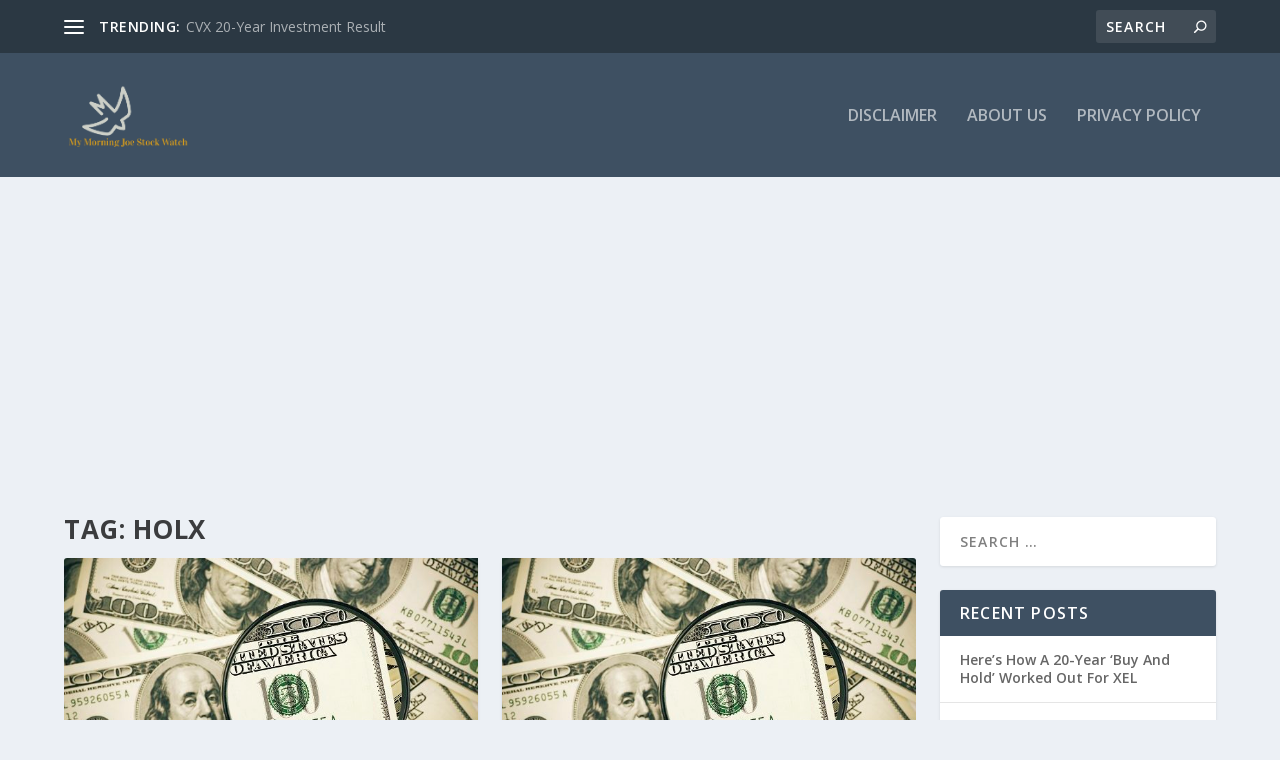

--- FILE ---
content_type: text/html; charset=UTF-8
request_url: https://mmjstockwatch.com/tag/holx/
body_size: 8519
content:
<!DOCTYPE html>
<!--[if IE 6]>
<html id="ie6" lang="en-US">
<![endif]-->
<!--[if IE 7]>
<html id="ie7" lang="en-US">
<![endif]-->
<!--[if IE 8]>
<html id="ie8" lang="en-US">
<![endif]-->
<!--[if !(IE 6) | !(IE 7) | !(IE 8)  ]><!-->
<html lang="en-US">
<!--<![endif]-->
<head>
	<meta charset="UTF-8" />
			
	<meta http-equiv="X-UA-Compatible" content="IE=edge">
	<link rel="pingback" href="https://mmjstockwatch.com/xmlrpc.php" />

		<!--[if lt IE 9]>
	<script src="https://mmjstockwatch.com/wp-content/themes/Extra/scripts/ext/html5.js" type="text/javascript"></script>
	<![endif]-->

	<script type="text/javascript">
		document.documentElement.className = 'js';
	</script>

	<script>var et_site_url='https://mmjstockwatch.com';var et_post_id='32';function et_core_page_resource_fallback(a,b){"undefined"===typeof b&&(b=a.sheet.cssRules&&0===a.sheet.cssRules.length);b&&(a.onerror=null,a.onload=null,a.href?a.href=et_site_url+"/?et_core_page_resource="+a.id+et_post_id:a.src&&(a.src=et_site_url+"/?et_core_page_resource="+a.id+et_post_id))}
</script><meta name='robots' content='index, follow, max-image-preview:large, max-snippet:-1, max-video-preview:-1' />
	<style>img:is([sizes="auto" i], [sizes^="auto," i]) { contain-intrinsic-size: 3000px 1500px }</style>
	
	<!-- This site is optimized with the Yoast SEO plugin v26.3 - https://yoast.com/wordpress/plugins/seo/ -->
	<title>HOLX Archives - My Morning Joe Stock Watch</title>
	<link rel="canonical" href="https://mmjstockwatch.com/tag/holx/" />
	<meta property="og:locale" content="en_US" />
	<meta property="og:type" content="article" />
	<meta property="og:title" content="HOLX Archives - My Morning Joe Stock Watch" />
	<meta property="og:url" content="https://mmjstockwatch.com/tag/holx/" />
	<meta property="og:site_name" content="My Morning Joe Stock Watch" />
	<meta name="twitter:card" content="summary_large_image" />
	<script type="application/ld+json" class="yoast-schema-graph">{"@context":"https://schema.org","@graph":[{"@type":"CollectionPage","@id":"https://mmjstockwatch.com/tag/holx/","url":"https://mmjstockwatch.com/tag/holx/","name":"HOLX Archives - My Morning Joe Stock Watch","isPartOf":{"@id":"https://mmjstockwatch.com/#website"},"primaryImageOfPage":{"@id":"https://mmjstockwatch.com/tag/holx/#primaryimage"},"image":{"@id":"https://mmjstockwatch.com/tag/holx/#primaryimage"},"thumbnailUrl":"https://mmjstockwatch.com/wp-content/uploads/2019/01/image2.jpg","breadcrumb":{"@id":"https://mmjstockwatch.com/tag/holx/#breadcrumb"},"inLanguage":"en-US"},{"@type":"ImageObject","inLanguage":"en-US","@id":"https://mmjstockwatch.com/tag/holx/#primaryimage","url":"https://mmjstockwatch.com/wp-content/uploads/2019/01/image2.jpg","contentUrl":"https://mmjstockwatch.com/wp-content/uploads/2019/01/image2.jpg","width":600,"height":398},{"@type":"BreadcrumbList","@id":"https://mmjstockwatch.com/tag/holx/#breadcrumb","itemListElement":[{"@type":"ListItem","position":1,"name":"Home","item":"https://mmjstockwatch.com/"},{"@type":"ListItem","position":2,"name":"HOLX"}]},{"@type":"WebSite","@id":"https://mmjstockwatch.com/#website","url":"https://mmjstockwatch.com/","name":"My Morning Joe Stock Watch","description":"Daily Stock News","potentialAction":[{"@type":"SearchAction","target":{"@type":"EntryPoint","urlTemplate":"https://mmjstockwatch.com/?s={search_term_string}"},"query-input":{"@type":"PropertyValueSpecification","valueRequired":true,"valueName":"search_term_string"}}],"inLanguage":"en-US"}]}</script>
	<!-- / Yoast SEO plugin. -->


<link rel='dns-prefetch' href='//fonts.googleapis.com' />
<link rel="alternate" type="application/rss+xml" title="My Morning Joe Stock Watch &raquo; Feed" href="https://mmjstockwatch.com/feed/" />
<link rel="alternate" type="application/rss+xml" title="My Morning Joe Stock Watch &raquo; Comments Feed" href="https://mmjstockwatch.com/comments/feed/" />
<link rel="alternate" type="application/rss+xml" title="My Morning Joe Stock Watch &raquo; HOLX Tag Feed" href="https://mmjstockwatch.com/tag/holx/feed/" />
<script type="text/javascript">
/* <![CDATA[ */
window._wpemojiSettings = {"baseUrl":"https:\/\/s.w.org\/images\/core\/emoji\/15.0.3\/72x72\/","ext":".png","svgUrl":"https:\/\/s.w.org\/images\/core\/emoji\/15.0.3\/svg\/","svgExt":".svg","source":{"concatemoji":"https:\/\/mmjstockwatch.com\/wp-includes\/js\/wp-emoji-release.min.js?ver=6.7.4"}};
/*! This file is auto-generated */
!function(i,n){var o,s,e;function c(e){try{var t={supportTests:e,timestamp:(new Date).valueOf()};sessionStorage.setItem(o,JSON.stringify(t))}catch(e){}}function p(e,t,n){e.clearRect(0,0,e.canvas.width,e.canvas.height),e.fillText(t,0,0);var t=new Uint32Array(e.getImageData(0,0,e.canvas.width,e.canvas.height).data),r=(e.clearRect(0,0,e.canvas.width,e.canvas.height),e.fillText(n,0,0),new Uint32Array(e.getImageData(0,0,e.canvas.width,e.canvas.height).data));return t.every(function(e,t){return e===r[t]})}function u(e,t,n){switch(t){case"flag":return n(e,"\ud83c\udff3\ufe0f\u200d\u26a7\ufe0f","\ud83c\udff3\ufe0f\u200b\u26a7\ufe0f")?!1:!n(e,"\ud83c\uddfa\ud83c\uddf3","\ud83c\uddfa\u200b\ud83c\uddf3")&&!n(e,"\ud83c\udff4\udb40\udc67\udb40\udc62\udb40\udc65\udb40\udc6e\udb40\udc67\udb40\udc7f","\ud83c\udff4\u200b\udb40\udc67\u200b\udb40\udc62\u200b\udb40\udc65\u200b\udb40\udc6e\u200b\udb40\udc67\u200b\udb40\udc7f");case"emoji":return!n(e,"\ud83d\udc26\u200d\u2b1b","\ud83d\udc26\u200b\u2b1b")}return!1}function f(e,t,n){var r="undefined"!=typeof WorkerGlobalScope&&self instanceof WorkerGlobalScope?new OffscreenCanvas(300,150):i.createElement("canvas"),a=r.getContext("2d",{willReadFrequently:!0}),o=(a.textBaseline="top",a.font="600 32px Arial",{});return e.forEach(function(e){o[e]=t(a,e,n)}),o}function t(e){var t=i.createElement("script");t.src=e,t.defer=!0,i.head.appendChild(t)}"undefined"!=typeof Promise&&(o="wpEmojiSettingsSupports",s=["flag","emoji"],n.supports={everything:!0,everythingExceptFlag:!0},e=new Promise(function(e){i.addEventListener("DOMContentLoaded",e,{once:!0})}),new Promise(function(t){var n=function(){try{var e=JSON.parse(sessionStorage.getItem(o));if("object"==typeof e&&"number"==typeof e.timestamp&&(new Date).valueOf()<e.timestamp+604800&&"object"==typeof e.supportTests)return e.supportTests}catch(e){}return null}();if(!n){if("undefined"!=typeof Worker&&"undefined"!=typeof OffscreenCanvas&&"undefined"!=typeof URL&&URL.createObjectURL&&"undefined"!=typeof Blob)try{var e="postMessage("+f.toString()+"("+[JSON.stringify(s),u.toString(),p.toString()].join(",")+"));",r=new Blob([e],{type:"text/javascript"}),a=new Worker(URL.createObjectURL(r),{name:"wpTestEmojiSupports"});return void(a.onmessage=function(e){c(n=e.data),a.terminate(),t(n)})}catch(e){}c(n=f(s,u,p))}t(n)}).then(function(e){for(var t in e)n.supports[t]=e[t],n.supports.everything=n.supports.everything&&n.supports[t],"flag"!==t&&(n.supports.everythingExceptFlag=n.supports.everythingExceptFlag&&n.supports[t]);n.supports.everythingExceptFlag=n.supports.everythingExceptFlag&&!n.supports.flag,n.DOMReady=!1,n.readyCallback=function(){n.DOMReady=!0}}).then(function(){return e}).then(function(){var e;n.supports.everything||(n.readyCallback(),(e=n.source||{}).concatemoji?t(e.concatemoji):e.wpemoji&&e.twemoji&&(t(e.twemoji),t(e.wpemoji)))}))}((window,document),window._wpemojiSettings);
/* ]]> */
</script>
<meta content="Extra v.2.13.1" name="generator"/>
<style id='wp-emoji-styles-inline-css' type='text/css'>

	img.wp-smiley, img.emoji {
		display: inline !important;
		border: none !important;
		box-shadow: none !important;
		height: 1em !important;
		width: 1em !important;
		margin: 0 0.07em !important;
		vertical-align: -0.1em !important;
		background: none !important;
		padding: 0 !important;
	}
</style>
<link rel='stylesheet' id='extra-fonts-css' href='https://fonts.googleapis.com/css?family=Open+Sans:300italic,400italic,600italic,700italic,800italic,400,300,600,700,800&#038;subset=latin,latin-ext' type='text/css' media='all' />
<link rel='stylesheet' id='extra-style-css' href='https://mmjstockwatch.com/wp-content/themes/Extra/style.css?ver=2.13.1' type='text/css' media='all' />
<link rel='stylesheet' id='dashicons-css' href='https://mmjstockwatch.com/wp-includes/css/dashicons.min.css?ver=6.7.4' type='text/css' media='all' />
<script type="text/javascript" src="https://mmjstockwatch.com/wp-includes/js/jquery/jquery.min.js?ver=3.7.1" id="jquery-core-js"></script>
<script type="text/javascript" src="https://mmjstockwatch.com/wp-includes/js/jquery/jquery-migrate.min.js?ver=3.4.1" id="jquery-migrate-js"></script>
<link rel="https://api.w.org/" href="https://mmjstockwatch.com/wp-json/" /><link rel="alternate" title="JSON" type="application/json" href="https://mmjstockwatch.com/wp-json/wp/v2/tags/264" /><link rel="EditURI" type="application/rsd+xml" title="RSD" href="https://mmjstockwatch.com/xmlrpc.php?rsd" />
<meta name="generator" content="WordPress 6.7.4" />
<meta name="viewport" content="width=device-width, initial-scale=1.0, maximum-scale=1.0, user-scalable=1" /><!-- Global site tag (gtag.js) - Google Analytics -->
<script async src="https://www.googletagmanager.com/gtag/js?id=UA-8278259-43"></script>
<script>
  window.dataLayer = window.dataLayer || [];
  function gtag(){dataLayer.push(arguments);}
  gtag('js', new Date());

  gtag('config', 'UA-8278259-43');
</script><link rel="stylesheet" id="et-core-unified-cpt-cached-inline-styles" href="https://mmjstockwatch.com/wp-content/cache/et/32/et-core-unified-cpt-17624305391498.min.css" onerror="et_core_page_resource_fallback(this, true)" onload="et_core_page_resource_fallback(this)" /><link rel="stylesheet" id="et-core-unified-cached-inline-styles" href="https://mmjstockwatch.com/wp-content/cache/et/32/et-core-unified-17624305391498.min.css" onerror="et_core_page_resource_fallback(this, true)" onload="et_core_page_resource_fallback(this)" /></head>
<body class="archive tag tag-holx tag-264 et_extra et_extra_layout et_fixed_nav et_pb_gutters3 et_primary_nav_dropdown_animation_Default et_secondary_nav_dropdown_animation_Default with_sidebar with_sidebar_right et_includes_sidebar et-db et_minified_js et_minified_css">
	<div id="page-container" class="page-container">
				<!-- Header -->
		<header class="header left-right">
						<!-- #top-header -->
			<div id="top-header" style="">
				<div class="container">

					<!-- Secondary Nav -->
											<div id="et-secondary-nav" class="et-trending">
						
							<!-- ET Trending -->
							<div id="et-trending">

								<!-- ET Trending Button -->
								<a id="et-trending-button" href="#" title="">
									<span></span>
									<span></span>
									<span></span>
								</a>

								<!-- ET Trending Label -->
								<h4 id="et-trending-label">
									TRENDING:								</h4>

								<!-- ET Trending Post Loop -->
								<div id='et-trending-container'>
																											<div id="et-trending-post-60762" class="et-trending-post et-trending-latest">
											<a href="https://mmjstockwatch.com/2025/02/cvx-20-year-investment-result-4/">CVX 20-Year Investment Result</a>
										</div>
																			<div id="et-trending-post-60763" class="et-trending-post">
											<a href="https://mmjstockwatch.com/2025/02/10k-invested-in-walt-disney-in-2020-is-worth-this-much-today/">$10K Invested In Walt Disney In 2020 Is Worth This Much...</a>
										</div>
																			<div id="et-trending-post-60764" class="et-trending-post">
											<a href="https://mmjstockwatch.com/2025/02/if-you-bought-hd-in-2015-youre-smiling-today/">If You Bought HD In 2015, You&#8217;re Smiling Today</a>
										</div>
																									</div>
							</div>
							<ul id="et-secondary-menu" class="nav"><li id="menu-item-18" class="menu-item menu-item-type-post_type menu-item-object-page menu-item-18"><a href="https://mmjstockwatch.com/disclaimer/">Disclaimer</a></li>
<li id="menu-item-19" class="menu-item menu-item-type-post_type menu-item-object-page menu-item-19"><a href="https://mmjstockwatch.com/about-us/">About Us</a></li>
<li id="menu-item-20" class="menu-item menu-item-type-post_type menu-item-object-page menu-item-privacy-policy menu-item-20"><a rel="privacy-policy" href="https://mmjstockwatch.com/privacy-policy/">Privacy Policy</a></li>
</ul>
												</div>
					
					<!-- #et-info -->
					<div id="et-info">

						
						<!-- .et-extra-social-icons -->
						<ul class="et-extra-social-icons" style="">
																																																																																																																																																																																																																																																																																																																																																																																																																																																																																																																																																																																																																																																																																															</ul>
						
						<!-- .et-top-search -->
												<div class="et-top-search" style="">
							<form role="search" class="et-search-form" method="get" action="https://mmjstockwatch.com/">
			<input type="search" class="et-search-field" placeholder="Search" value="" name="s" title="Search for:" />
			<button class="et-search-submit"></button>
		</form>						</div>
						
						<!-- cart -->
											</div>
				</div><!-- /.container -->
			</div><!-- /#top-header -->

			
			<!-- Main Header -->
			<div id="main-header-wrapper">
				<div id="main-header" data-fixed-height="80">
					<div class="container">
					<!-- ET Ad -->
												<div class="etad">
							<div class="adsense-responsive-ad"><script async src="//pagead2.googlesyndication.com/pagead/js/adsbygoogle.js"></script>
<script>
     (adsbygoogle = window.adsbygoogle || []).push({
          google_ad_client: "ca-pub-9356527013922558",
          enable_page_level_ads: true
     });
</script></div>						</div>
						
						
						<!-- Logo -->
						<a class="logo" href="https://mmjstockwatch.com/" data-fixed-height="51">
							<img src="https://mmjstockwatch.com/wp-content/uploads/2019/01/log-MMJStockWatch.png" alt="My Morning Joe Stock Watch" id="logo" />
						</a>

						
						<!-- ET Navigation -->
						<div id="et-navigation" class="">
							<ul id="et-menu" class="nav"><li class="menu-item menu-item-type-post_type menu-item-object-page menu-item-18"><a href="https://mmjstockwatch.com/disclaimer/">Disclaimer</a></li>
<li class="menu-item menu-item-type-post_type menu-item-object-page menu-item-19"><a href="https://mmjstockwatch.com/about-us/">About Us</a></li>
<li class="menu-item menu-item-type-post_type menu-item-object-page menu-item-privacy-policy menu-item-20"><a rel="privacy-policy" href="https://mmjstockwatch.com/privacy-policy/">Privacy Policy</a></li>
</ul>							<div id="et-mobile-navigation">
			<span class="show-menu">
				<div class="show-menu-button">
					<span></span>
					<span></span>
					<span></span>
				</div>
				<p>Select Page</p>
			</span>
			<nav>
			</nav>
		</div> <!-- /#et-mobile-navigation -->						</div><!-- /#et-navigation -->
					</div><!-- /.container -->
				</div><!-- /#main-header -->
			</div><!-- /#main-header-wrapper -->

		</header>

				
<div id="main-content">
	<div class="container">
		<div id="content-area" class="with_sidebar with_sidebar_right clearfix">
			<div class="et_pb_extra_column_main">
									<h1>Tag: <span>HOLX</span></h1>
				
									<div class="et_pb_section et_pb_section_0 et_section_regular">
				
				
				
				
					<div class="et_pb_row et_pb_row_0">
				<div class="et_pb_column et_pb_column_4_4 et_pb_column_0    et_pb_css_mix_blend_mode_passthrough et-last-child">
				
				
				
<div  class="posts-blog-feed-module post-module et_pb_extra_module masonry  et_pb_posts_blog_feed_masonry_0 paginated et_pb_extra_module" style="" data-current_page="1" data-et_column_type="" data-show_featured_image="1" data-show_author="1" data-show_categories="1" data-show_date="1" data-show_rating="" data-show_more="1" data-show_comments="" data-date_format="M j, Y" data-posts_per_page="12" data-order="desc" data-orderby="date" data-category_id="" data-content_length="excerpt" data-blog_feed_module_type="masonry" data-hover_overlay_icon="" data-use_tax_query="1">

<div class="paginated_content">
	<div class="paginated_page paginated_page_1 active"  data-columns  data-columns>
	<article id="post-65801" class="post et-format- post-65801 type-post status-publish format-standard has-post-thumbnail hentry category-daily-stock-news tag-holx et-has-post-format-content et_post_format-et-post-format-standard">
		<div class="header">
			<a href="https://mmjstockwatch.com/2025/09/hologic-5-year-buy-and-hold-outcome/" title="Hologic 5-Year &#8216;Buy And Hold&#8217; Outcome" class="featured-image">
				<img src="https://mmjstockwatch.com/wp-content/uploads/2019/01/image2-600x376.jpg" alt="Hologic 5-Year &#8216;Buy And Hold&#8217; Outcome" /><span class="et_pb_extra_overlay"></span>
			</a>		</div>
				<div class="post-content">
						<h2 class="post-title entry-title"><a class="et-accent-color" style="color:#f29e1a;" href="https://mmjstockwatch.com/2025/09/hologic-5-year-buy-and-hold-outcome/">Hologic 5-Year &#8216;Buy And Hold&#8217; Outcome</a></h2>
			<div class="post-meta vcard">
								<p>by <a href="https://mmjstockwatch.com/author/staff/" class="url fn" title="Posts by Staff MMJStockWatch" rel="author">Staff MMJStockWatch</a> | <span class="updated">Sep 4, 2025</span> | <a href="https://mmjstockwatch.com/category/daily-stock-news/" rel="tag">Stock News</a></p>
			</div>
			<div class="excerpt entry-summary">
				<p>Photo credit: commons.wikimedia.org &#8220;I buy on the assumption that they could close the...</p>

						<a class="read-more-button" data-icon="" href="https://mmjstockwatch.com/2025/09/hologic-5-year-buy-and-hold-outcome/">Read More</a>
								</div>
		</div>
			</article>
	<article id="post-65486" class="post et-format- post-65486 type-post status-publish format-standard has-post-thumbnail hentry category-daily-stock-news tag-holx et-has-post-format-content et_post_format-et-post-format-standard">
		<div class="header">
			<a href="https://mmjstockwatch.com/2025/08/heres-how-a-10k-holx-investment-in-2015-worked-out/" title="Here&#8217;s How A $10K HOLX Investment In 2015 Worked Out" class="featured-image">
				<img src="https://mmjstockwatch.com/wp-content/uploads/2019/01/image2-600x376.jpg" alt="Here&#8217;s How A $10K HOLX Investment In 2015 Worked Out" /><span class="et_pb_extra_overlay"></span>
			</a>		</div>
				<div class="post-content">
						<h2 class="post-title entry-title"><a class="et-accent-color" style="color:#f29e1a;" href="https://mmjstockwatch.com/2025/08/heres-how-a-10k-holx-investment-in-2015-worked-out/">Here&#8217;s How A $10K HOLX Investment In 2015 Worked Out</a></h2>
			<div class="post-meta vcard">
								<p>by <a href="https://mmjstockwatch.com/author/staff/" class="url fn" title="Posts by Staff MMJStockWatch" rel="author">Staff MMJStockWatch</a> | <span class="updated">Aug 21, 2025</span> | <a href="https://mmjstockwatch.com/category/daily-stock-news/" rel="tag">Stock News</a></p>
			</div>
			<div class="excerpt entry-summary">
				<p>Photo credit: commons.wikimedia.org &#8220;Only buy something that you&#8217;d be perfectly happy...</p>

						<a class="read-more-button" data-icon="" href="https://mmjstockwatch.com/2025/08/heres-how-a-10k-holx-investment-in-2015-worked-out/">Read More</a>
								</div>
		</div>
			</article>
	<article id="post-65094" class="post et-format- post-65094 type-post status-publish format-standard has-post-thumbnail hentry category-daily-stock-news tag-holx et-has-post-format-content et_post_format-et-post-format-standard">
		<div class="header">
			<a href="https://mmjstockwatch.com/2025/08/if-you-bought-hologic-in-2020-heres-the-investment-outcome/" title="If You Bought Hologic In 2020, Here&#8217;s The Investment Outcome" class="featured-image">
				<img src="https://mmjstockwatch.com/wp-content/uploads/2019/02/image2-627x376.jpg" alt="If You Bought Hologic In 2020, Here&#8217;s The Investment Outcome" /><span class="et_pb_extra_overlay"></span>
			</a>		</div>
				<div class="post-content">
						<h2 class="post-title entry-title"><a class="et-accent-color" style="color:#f29e1a;" href="https://mmjstockwatch.com/2025/08/if-you-bought-hologic-in-2020-heres-the-investment-outcome/">If You Bought Hologic In 2020, Here&#8217;s The Investment Outcome</a></h2>
			<div class="post-meta vcard">
								<p>by <a href="https://mmjstockwatch.com/author/staff/" class="url fn" title="Posts by Staff MMJStockWatch" rel="author">Staff MMJStockWatch</a> | <span class="updated">Aug 6, 2025</span> | <a href="https://mmjstockwatch.com/category/daily-stock-news/" rel="tag">Stock News</a></p>
			</div>
			<div class="excerpt entry-summary">
				<p>Photo credit: commons.wikimedia.org &#8220;I buy on the assumption that they could close the...</p>

						<a class="read-more-button" data-icon="" href="https://mmjstockwatch.com/2025/08/if-you-bought-hologic-in-2020-heres-the-investment-outcome/">Read More</a>
								</div>
		</div>
			</article>
</div><!-- /.paginated_page.paginated_page_1 -->
</div><!-- /.paginated_content -->

<span class="loader"><img src="https://mmjstockwatch.com/wp-content/themes/Extra/images/pagination-loading.gif" alt="Loading" /></span>

</div><!-- /.posts-blog-feed-module -->

			</div> <!-- .et_pb_column -->
				
				
			</div> <!-- .et_pb_row -->
				
				
			</div> <!-- .et_pb_section -->							</div>
			<div class="et_pb_extra_column_sidebar">
	<div id="search-2" class="et_pb_widget widget_search"><h4 class="widgettitle"> </h4><form role="search" method="get" class="search-form" action="https://mmjstockwatch.com/">
				<label>
					<span class="screen-reader-text">Search for:</span>
					<input type="search" class="search-field" placeholder="Search &hellip;" value="" name="s" />
				</label>
				<input type="submit" class="search-submit" value="Search" />
			</form></div> <!-- end .et_pb_widget -->
		<div id="recent-posts-2" class="et_pb_widget widget_recent_entries">
		<h4 class="widgettitle">Recent Posts</h4>
		<ul>
											<li>
					<a href="https://mmjstockwatch.com/2025/11/heres-how-a-20-year-buy-and-hold-worked-out-for-xel/">Here&#8217;s How A 20-Year &#8216;Buy And Hold&#8217; Worked Out For XEL</a>
									</li>
											<li>
					<a href="https://mmjstockwatch.com/2025/11/ford-motor-2-decade-buy-and-hold-outcome/">Ford Motor 2-Decade &#8216;Buy And Hold&#8217; Outcome</a>
									</li>
											<li>
					<a href="https://mmjstockwatch.com/2025/11/if-you-bought-kimberly-clark-in-2015-are-you-smiling-2/">If You Bought Kimberly-Clark In 2015, Are You Smiling?</a>
									</li>
											<li>
					<a href="https://mmjstockwatch.com/2025/11/a-2020-10k-albemarle-investment-became-this-today/">A 2020 $10K Albemarle Investment Became This Today</a>
									</li>
											<li>
					<a href="https://mmjstockwatch.com/2025/11/that-2020-10k-investment-in-kr-really-worked-2/">That 2020 $10k Investment In KR Really Worked</a>
									</li>
					</ul>

		</div> <!-- end .et_pb_widget --></div>

		</div> <!-- #content-area -->
	</div> <!-- .container -->
</div> <!-- #main-content -->

	
	<footer id="footer" class="footer_columns_3">
				<div id="footer-bottom">
			<div class="container">

				<!-- Footer Info -->
				<p id="footer-info">Designed by <a href="http://www.elegantthemes.com" title="Premium WordPress Themes">Elegant Themes</a> | Powered by <a href="http://www.wordpress.org">WordPress</a></p>

				<!-- Footer Navigation -->
								<div id="footer-nav">
											<ul class="et-extra-social-icons" style="">
																																								<li class="et-extra-social-icon facebook">
								<a href="https://www.facebook.com/BNKInvest/" class="et-extra-icon et-extra-icon-background-none et-extra-icon-facebook"></a>
							</li>
																																									<li class="et-extra-social-icon twitter">
								<a href="https://twitter.com/bnkinvest" class="et-extra-icon et-extra-icon-background-none et-extra-icon-twitter"></a>
							</li>
																																																																																																																																																																																																																																																																																																																																																																																																																																																																																																																																																				</ul>
									</div> <!-- /#et-footer-nav -->
				
			</div>
		</div>
	</footer>
	</div> <!-- #page-container -->

	
		<script type="text/javascript">
		var et_animation_data = [];
	</script>
	<link rel='stylesheet' id='mediaelement-css' href='https://mmjstockwatch.com/wp-includes/js/mediaelement/mediaelementplayer-legacy.min.css?ver=4.2.17' type='text/css' media='all' />
<link rel='stylesheet' id='wp-mediaelement-css' href='https://mmjstockwatch.com/wp-includes/js/mediaelement/wp-mediaelement.min.css?ver=6.7.4' type='text/css' media='all' />
<script type="text/javascript" src="https://mmjstockwatch.com/wp-includes/js/masonry.min.js?ver=4.2.2" id="masonry-js"></script>
<script type="text/javascript" id="extra-scripts-js-extra">
/* <![CDATA[ */
var EXTRA = {"images_uri":"https:\/\/mmjstockwatch.com\/wp-content\/themes\/Extra\/images\/","ajaxurl":"https:\/\/mmjstockwatch.com\/wp-admin\/admin-ajax.php","your_rating":"Your Rating:","item_in_cart_count":"%d Item in Cart","items_in_cart_count":"%d Items in Cart","item_count":"%d Item","items_count":"%d Items","rating_nonce":"85d886304e","timeline_nonce":"f70e8acdb1","blog_feed_nonce":"afc6cf212f","error":"There was a problem, please try again.","contact_error_name_required":"Name field cannot be empty.","contact_error_email_required":"Email field cannot be empty.","contact_error_email_invalid":"Please enter a valid email address.","is_ab_testing_active":"","is_cache_plugin_active":"no"};
var et_shortcodes_strings = {"previous":"Previous","next":"Next"};
var et_pb_custom = {"ajaxurl":"https:\/\/mmjstockwatch.com\/wp-admin\/admin-ajax.php","images_uri":"https:\/\/mmjstockwatch.com\/wp-content\/themes\/Extra\/images","builder_images_uri":"https:\/\/mmjstockwatch.com\/wp-content\/themes\/Extra\/includes\/builder\/images","et_frontend_nonce":"5aaf12103e","subscription_failed":"Please, check the fields below to make sure you entered the correct information.","et_ab_log_nonce":"57fe2d07bc","fill_message":"Please, fill in the following fields:","contact_error_message":"Please, fix the following errors:","invalid":"Invalid email","captcha":"Captcha","prev":"Prev","previous":"Previous","next":"Next","wrong_captcha":"You entered the wrong number in captcha.","is_builder_plugin_used":"","ignore_waypoints":"no","is_divi_theme_used":"","widget_search_selector":".widget_search","is_ab_testing_active":"","page_id":"32","unique_test_id":"","ab_bounce_rate":"5","is_cache_plugin_active":"no","is_shortcode_tracking":""};
var EXTRA_TAX_QUERY = [{"taxonomy":"post_tag","terms":["holx"],"field":"slug","operator":"IN","include_children":true}];
var EXTRA_TAX_QUERY = [{"taxonomy":"post_tag","terms":["holx"],"field":"slug","operator":"IN","include_children":true}];
var et_pb_box_shadow_elements = [];
/* ]]> */
</script>
<script type="text/javascript" src="https://mmjstockwatch.com/wp-content/themes/Extra/scripts/scripts.min.js?ver=2.13.1" id="extra-scripts-js"></script>
<script type="text/javascript" src="https://mmjstockwatch.com/wp-content/themes/Extra/core/admin/js/common.js?ver=3.13.1" id="et-core-common-js"></script>
<script type="text/javascript" id="mediaelement-core-js-before">
/* <![CDATA[ */
var mejsL10n = {"language":"en","strings":{"mejs.download-file":"Download File","mejs.install-flash":"You are using a browser that does not have Flash player enabled or installed. Please turn on your Flash player plugin or download the latest version from https:\/\/get.adobe.com\/flashplayer\/","mejs.fullscreen":"Fullscreen","mejs.play":"Play","mejs.pause":"Pause","mejs.time-slider":"Time Slider","mejs.time-help-text":"Use Left\/Right Arrow keys to advance one second, Up\/Down arrows to advance ten seconds.","mejs.live-broadcast":"Live Broadcast","mejs.volume-help-text":"Use Up\/Down Arrow keys to increase or decrease volume.","mejs.unmute":"Unmute","mejs.mute":"Mute","mejs.volume-slider":"Volume Slider","mejs.video-player":"Video Player","mejs.audio-player":"Audio Player","mejs.captions-subtitles":"Captions\/Subtitles","mejs.captions-chapters":"Chapters","mejs.none":"None","mejs.afrikaans":"Afrikaans","mejs.albanian":"Albanian","mejs.arabic":"Arabic","mejs.belarusian":"Belarusian","mejs.bulgarian":"Bulgarian","mejs.catalan":"Catalan","mejs.chinese":"Chinese","mejs.chinese-simplified":"Chinese (Simplified)","mejs.chinese-traditional":"Chinese (Traditional)","mejs.croatian":"Croatian","mejs.czech":"Czech","mejs.danish":"Danish","mejs.dutch":"Dutch","mejs.english":"English","mejs.estonian":"Estonian","mejs.filipino":"Filipino","mejs.finnish":"Finnish","mejs.french":"French","mejs.galician":"Galician","mejs.german":"German","mejs.greek":"Greek","mejs.haitian-creole":"Haitian Creole","mejs.hebrew":"Hebrew","mejs.hindi":"Hindi","mejs.hungarian":"Hungarian","mejs.icelandic":"Icelandic","mejs.indonesian":"Indonesian","mejs.irish":"Irish","mejs.italian":"Italian","mejs.japanese":"Japanese","mejs.korean":"Korean","mejs.latvian":"Latvian","mejs.lithuanian":"Lithuanian","mejs.macedonian":"Macedonian","mejs.malay":"Malay","mejs.maltese":"Maltese","mejs.norwegian":"Norwegian","mejs.persian":"Persian","mejs.polish":"Polish","mejs.portuguese":"Portuguese","mejs.romanian":"Romanian","mejs.russian":"Russian","mejs.serbian":"Serbian","mejs.slovak":"Slovak","mejs.slovenian":"Slovenian","mejs.spanish":"Spanish","mejs.swahili":"Swahili","mejs.swedish":"Swedish","mejs.tagalog":"Tagalog","mejs.thai":"Thai","mejs.turkish":"Turkish","mejs.ukrainian":"Ukrainian","mejs.vietnamese":"Vietnamese","mejs.welsh":"Welsh","mejs.yiddish":"Yiddish"}};
/* ]]> */
</script>
<script type="text/javascript" src="https://mmjstockwatch.com/wp-includes/js/mediaelement/mediaelement-and-player.min.js?ver=4.2.17" id="mediaelement-core-js"></script>
<script type="text/javascript" src="https://mmjstockwatch.com/wp-includes/js/mediaelement/mediaelement-migrate.min.js?ver=6.7.4" id="mediaelement-migrate-js"></script>
<script type="text/javascript" id="mediaelement-js-extra">
/* <![CDATA[ */
var _wpmejsSettings = {"pluginPath":"\/wp-includes\/js\/mediaelement\/","classPrefix":"mejs-","stretching":"responsive","audioShortcodeLibrary":"mediaelement","videoShortcodeLibrary":"mediaelement"};
/* ]]> */
</script>
<script type="text/javascript" src="https://mmjstockwatch.com/wp-includes/js/mediaelement/wp-mediaelement.min.js?ver=6.7.4" id="wp-mediaelement-js"></script>
</body>
</html>


<!-- Page cached by LiteSpeed Cache 7.6.2 on 2025-11-06 15:36:16 -->

--- FILE ---
content_type: text/html; charset=utf-8
request_url: https://www.google.com/recaptcha/api2/aframe
body_size: 269
content:
<!DOCTYPE HTML><html><head><meta http-equiv="content-type" content="text/html; charset=UTF-8"></head><body><script nonce="qdkS4d2d3RYpR9ic0VVX0A">/** Anti-fraud and anti-abuse applications only. See google.com/recaptcha */ try{var clients={'sodar':'https://pagead2.googlesyndication.com/pagead/sodar?'};window.addEventListener("message",function(a){try{if(a.source===window.parent){var b=JSON.parse(a.data);var c=clients[b['id']];if(c){var d=document.createElement('img');d.src=c+b['params']+'&rc='+(localStorage.getItem("rc::a")?sessionStorage.getItem("rc::b"):"");window.document.body.appendChild(d);sessionStorage.setItem("rc::e",parseInt(sessionStorage.getItem("rc::e")||0)+1);localStorage.setItem("rc::h",'1762443378773');}}}catch(b){}});window.parent.postMessage("_grecaptcha_ready", "*");}catch(b){}</script></body></html>

--- FILE ---
content_type: text/css
request_url: https://mmjstockwatch.com/wp-content/cache/et/32/et-core-unified-17624305391498.min.css
body_size: 33
content:
.post-footer{padding:15px 0 0;min-width:75px}.post-footer .social-icons{margin:0 0 10px}.post-nav .nav-links .nav-link{min-width:75px}.author-box,.related-posts{display:none}@media (min-width:1024px){.post-footer{width:8%}article .post-footer{width:100%}}@media (max-width:360px){.container{width:100%}table.hctblstyle tr,table.hctblstyle td,table.hctblstyle th{padding:0px}}